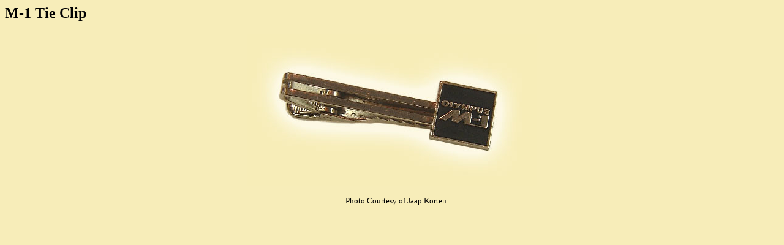

--- FILE ---
content_type: text/html; charset=UTF-8
request_url: http://olympus.dementix.org/M-1/gallery/M-SYSTEM_tieClip.html
body_size: 455
content:

<!DOCTYPE html public "-//W3C//DTD HTML 4.0 Transitional//EN">
<HTML>
<HEAD>
<TITLE>The Olympus M-1 Information Page</TITLE>
</HEAD>
<BODY bgcolor="#F7EDB9" text="Black" link="Teal" vlink="#004080">
<h2>M-1 Tie Clip</h2>
<div align="center">
<img src="M-SYSTEM_tieClip.jpg" width="472" height="249" border="0" alt="M-1 Tie Clip">
</div><p align="center" style="margin-left: 1%;">
<font size="-1">Photo Courtesy of Jaap Korten</font>
</p>
</BODY>
</HTML>
